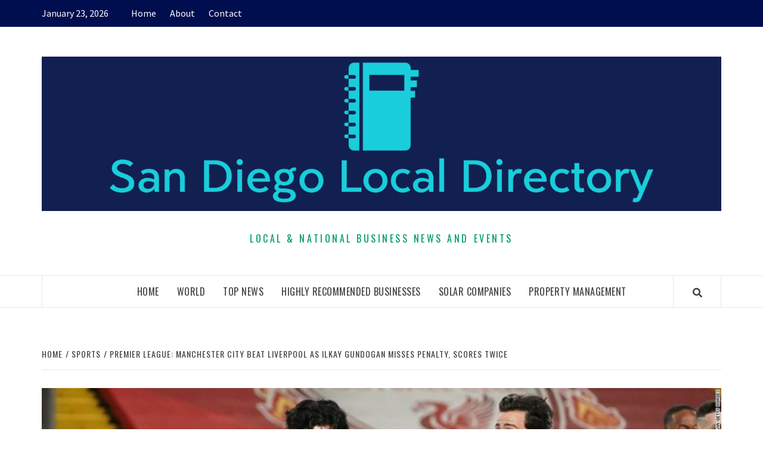

--- FILE ---
content_type: text/html; charset=UTF-8
request_url: https://sandiegolocaldirectory.org/sports/premier-league-manchester-city-beat-liverpool-as-ilkay-gundogan-misses-penalty-scores-twice/
body_size: 14269
content:
<!doctype html>
<html lang="en-US">
<head>
    <meta charset="UTF-8">
    <meta name="viewport" content="width=device-width, initial-scale=1">
    <link rel="profile" href="https://gmpg.org/xfn/11">

    <title>Premier League: Manchester City beat Liverpool as Ilkay Gundogan misses penalty, scores twice</title>
<meta name='robots' content='max-image-preview:large' />
	<style>img:is([sizes="auto" i], [sizes^="auto," i]) { contain-intrinsic-size: 3000px 1500px }</style>
	<link rel='dns-prefetch' href='//fonts.googleapis.com' />
<link rel="alternate" type="application/rss+xml" title=" &raquo; Feed" href="https://sandiegolocaldirectory.org/feed/" />
<link rel="alternate" type="application/rss+xml" title=" &raquo; Comments Feed" href="https://sandiegolocaldirectory.org/comments/feed/" />
<script type="text/javascript">
/* <![CDATA[ */
window._wpemojiSettings = {"baseUrl":"https:\/\/s.w.org\/images\/core\/emoji\/16.0.1\/72x72\/","ext":".png","svgUrl":"https:\/\/s.w.org\/images\/core\/emoji\/16.0.1\/svg\/","svgExt":".svg","source":{"concatemoji":"https:\/\/sandiegolocaldirectory.org\/wp-includes\/js\/wp-emoji-release.min.js?ver=6.8.3"}};
/*! This file is auto-generated */
!function(s,n){var o,i,e;function c(e){try{var t={supportTests:e,timestamp:(new Date).valueOf()};sessionStorage.setItem(o,JSON.stringify(t))}catch(e){}}function p(e,t,n){e.clearRect(0,0,e.canvas.width,e.canvas.height),e.fillText(t,0,0);var t=new Uint32Array(e.getImageData(0,0,e.canvas.width,e.canvas.height).data),a=(e.clearRect(0,0,e.canvas.width,e.canvas.height),e.fillText(n,0,0),new Uint32Array(e.getImageData(0,0,e.canvas.width,e.canvas.height).data));return t.every(function(e,t){return e===a[t]})}function u(e,t){e.clearRect(0,0,e.canvas.width,e.canvas.height),e.fillText(t,0,0);for(var n=e.getImageData(16,16,1,1),a=0;a<n.data.length;a++)if(0!==n.data[a])return!1;return!0}function f(e,t,n,a){switch(t){case"flag":return n(e,"\ud83c\udff3\ufe0f\u200d\u26a7\ufe0f","\ud83c\udff3\ufe0f\u200b\u26a7\ufe0f")?!1:!n(e,"\ud83c\udde8\ud83c\uddf6","\ud83c\udde8\u200b\ud83c\uddf6")&&!n(e,"\ud83c\udff4\udb40\udc67\udb40\udc62\udb40\udc65\udb40\udc6e\udb40\udc67\udb40\udc7f","\ud83c\udff4\u200b\udb40\udc67\u200b\udb40\udc62\u200b\udb40\udc65\u200b\udb40\udc6e\u200b\udb40\udc67\u200b\udb40\udc7f");case"emoji":return!a(e,"\ud83e\udedf")}return!1}function g(e,t,n,a){var r="undefined"!=typeof WorkerGlobalScope&&self instanceof WorkerGlobalScope?new OffscreenCanvas(300,150):s.createElement("canvas"),o=r.getContext("2d",{willReadFrequently:!0}),i=(o.textBaseline="top",o.font="600 32px Arial",{});return e.forEach(function(e){i[e]=t(o,e,n,a)}),i}function t(e){var t=s.createElement("script");t.src=e,t.defer=!0,s.head.appendChild(t)}"undefined"!=typeof Promise&&(o="wpEmojiSettingsSupports",i=["flag","emoji"],n.supports={everything:!0,everythingExceptFlag:!0},e=new Promise(function(e){s.addEventListener("DOMContentLoaded",e,{once:!0})}),new Promise(function(t){var n=function(){try{var e=JSON.parse(sessionStorage.getItem(o));if("object"==typeof e&&"number"==typeof e.timestamp&&(new Date).valueOf()<e.timestamp+604800&&"object"==typeof e.supportTests)return e.supportTests}catch(e){}return null}();if(!n){if("undefined"!=typeof Worker&&"undefined"!=typeof OffscreenCanvas&&"undefined"!=typeof URL&&URL.createObjectURL&&"undefined"!=typeof Blob)try{var e="postMessage("+g.toString()+"("+[JSON.stringify(i),f.toString(),p.toString(),u.toString()].join(",")+"));",a=new Blob([e],{type:"text/javascript"}),r=new Worker(URL.createObjectURL(a),{name:"wpTestEmojiSupports"});return void(r.onmessage=function(e){c(n=e.data),r.terminate(),t(n)})}catch(e){}c(n=g(i,f,p,u))}t(n)}).then(function(e){for(var t in e)n.supports[t]=e[t],n.supports.everything=n.supports.everything&&n.supports[t],"flag"!==t&&(n.supports.everythingExceptFlag=n.supports.everythingExceptFlag&&n.supports[t]);n.supports.everythingExceptFlag=n.supports.everythingExceptFlag&&!n.supports.flag,n.DOMReady=!1,n.readyCallback=function(){n.DOMReady=!0}}).then(function(){return e}).then(function(){var e;n.supports.everything||(n.readyCallback(),(e=n.source||{}).concatemoji?t(e.concatemoji):e.wpemoji&&e.twemoji&&(t(e.twemoji),t(e.wpemoji)))}))}((window,document),window._wpemojiSettings);
/* ]]> */
</script>
<style id='wp-emoji-styles-inline-css' type='text/css'>

	img.wp-smiley, img.emoji {
		display: inline !important;
		border: none !important;
		box-shadow: none !important;
		height: 1em !important;
		width: 1em !important;
		margin: 0 0.07em !important;
		vertical-align: -0.1em !important;
		background: none !important;
		padding: 0 !important;
	}
</style>
<link rel='stylesheet' id='wp-block-library-css' href='https://sandiegolocaldirectory.org/wp-includes/css/dist/block-library/style.min.css?ver=6.8.3' type='text/css' media='all' />
<style id='classic-theme-styles-inline-css' type='text/css'>
/*! This file is auto-generated */
.wp-block-button__link{color:#fff;background-color:#32373c;border-radius:9999px;box-shadow:none;text-decoration:none;padding:calc(.667em + 2px) calc(1.333em + 2px);font-size:1.125em}.wp-block-file__button{background:#32373c;color:#fff;text-decoration:none}
</style>
<style id='global-styles-inline-css' type='text/css'>
:root{--wp--preset--aspect-ratio--square: 1;--wp--preset--aspect-ratio--4-3: 4/3;--wp--preset--aspect-ratio--3-4: 3/4;--wp--preset--aspect-ratio--3-2: 3/2;--wp--preset--aspect-ratio--2-3: 2/3;--wp--preset--aspect-ratio--16-9: 16/9;--wp--preset--aspect-ratio--9-16: 9/16;--wp--preset--color--black: #000000;--wp--preset--color--cyan-bluish-gray: #abb8c3;--wp--preset--color--white: #ffffff;--wp--preset--color--pale-pink: #f78da7;--wp--preset--color--vivid-red: #cf2e2e;--wp--preset--color--luminous-vivid-orange: #ff6900;--wp--preset--color--luminous-vivid-amber: #fcb900;--wp--preset--color--light-green-cyan: #7bdcb5;--wp--preset--color--vivid-green-cyan: #00d084;--wp--preset--color--pale-cyan-blue: #8ed1fc;--wp--preset--color--vivid-cyan-blue: #0693e3;--wp--preset--color--vivid-purple: #9b51e0;--wp--preset--gradient--vivid-cyan-blue-to-vivid-purple: linear-gradient(135deg,rgba(6,147,227,1) 0%,rgb(155,81,224) 100%);--wp--preset--gradient--light-green-cyan-to-vivid-green-cyan: linear-gradient(135deg,rgb(122,220,180) 0%,rgb(0,208,130) 100%);--wp--preset--gradient--luminous-vivid-amber-to-luminous-vivid-orange: linear-gradient(135deg,rgba(252,185,0,1) 0%,rgba(255,105,0,1) 100%);--wp--preset--gradient--luminous-vivid-orange-to-vivid-red: linear-gradient(135deg,rgba(255,105,0,1) 0%,rgb(207,46,46) 100%);--wp--preset--gradient--very-light-gray-to-cyan-bluish-gray: linear-gradient(135deg,rgb(238,238,238) 0%,rgb(169,184,195) 100%);--wp--preset--gradient--cool-to-warm-spectrum: linear-gradient(135deg,rgb(74,234,220) 0%,rgb(151,120,209) 20%,rgb(207,42,186) 40%,rgb(238,44,130) 60%,rgb(251,105,98) 80%,rgb(254,248,76) 100%);--wp--preset--gradient--blush-light-purple: linear-gradient(135deg,rgb(255,206,236) 0%,rgb(152,150,240) 100%);--wp--preset--gradient--blush-bordeaux: linear-gradient(135deg,rgb(254,205,165) 0%,rgb(254,45,45) 50%,rgb(107,0,62) 100%);--wp--preset--gradient--luminous-dusk: linear-gradient(135deg,rgb(255,203,112) 0%,rgb(199,81,192) 50%,rgb(65,88,208) 100%);--wp--preset--gradient--pale-ocean: linear-gradient(135deg,rgb(255,245,203) 0%,rgb(182,227,212) 50%,rgb(51,167,181) 100%);--wp--preset--gradient--electric-grass: linear-gradient(135deg,rgb(202,248,128) 0%,rgb(113,206,126) 100%);--wp--preset--gradient--midnight: linear-gradient(135deg,rgb(2,3,129) 0%,rgb(40,116,252) 100%);--wp--preset--font-size--small: 13px;--wp--preset--font-size--medium: 20px;--wp--preset--font-size--large: 36px;--wp--preset--font-size--x-large: 42px;--wp--preset--spacing--20: 0.44rem;--wp--preset--spacing--30: 0.67rem;--wp--preset--spacing--40: 1rem;--wp--preset--spacing--50: 1.5rem;--wp--preset--spacing--60: 2.25rem;--wp--preset--spacing--70: 3.38rem;--wp--preset--spacing--80: 5.06rem;--wp--preset--shadow--natural: 6px 6px 9px rgba(0, 0, 0, 0.2);--wp--preset--shadow--deep: 12px 12px 50px rgba(0, 0, 0, 0.4);--wp--preset--shadow--sharp: 6px 6px 0px rgba(0, 0, 0, 0.2);--wp--preset--shadow--outlined: 6px 6px 0px -3px rgba(255, 255, 255, 1), 6px 6px rgba(0, 0, 0, 1);--wp--preset--shadow--crisp: 6px 6px 0px rgba(0, 0, 0, 1);}:where(.is-layout-flex){gap: 0.5em;}:where(.is-layout-grid){gap: 0.5em;}body .is-layout-flex{display: flex;}.is-layout-flex{flex-wrap: wrap;align-items: center;}.is-layout-flex > :is(*, div){margin: 0;}body .is-layout-grid{display: grid;}.is-layout-grid > :is(*, div){margin: 0;}:where(.wp-block-columns.is-layout-flex){gap: 2em;}:where(.wp-block-columns.is-layout-grid){gap: 2em;}:where(.wp-block-post-template.is-layout-flex){gap: 1.25em;}:where(.wp-block-post-template.is-layout-grid){gap: 1.25em;}.has-black-color{color: var(--wp--preset--color--black) !important;}.has-cyan-bluish-gray-color{color: var(--wp--preset--color--cyan-bluish-gray) !important;}.has-white-color{color: var(--wp--preset--color--white) !important;}.has-pale-pink-color{color: var(--wp--preset--color--pale-pink) !important;}.has-vivid-red-color{color: var(--wp--preset--color--vivid-red) !important;}.has-luminous-vivid-orange-color{color: var(--wp--preset--color--luminous-vivid-orange) !important;}.has-luminous-vivid-amber-color{color: var(--wp--preset--color--luminous-vivid-amber) !important;}.has-light-green-cyan-color{color: var(--wp--preset--color--light-green-cyan) !important;}.has-vivid-green-cyan-color{color: var(--wp--preset--color--vivid-green-cyan) !important;}.has-pale-cyan-blue-color{color: var(--wp--preset--color--pale-cyan-blue) !important;}.has-vivid-cyan-blue-color{color: var(--wp--preset--color--vivid-cyan-blue) !important;}.has-vivid-purple-color{color: var(--wp--preset--color--vivid-purple) !important;}.has-black-background-color{background-color: var(--wp--preset--color--black) !important;}.has-cyan-bluish-gray-background-color{background-color: var(--wp--preset--color--cyan-bluish-gray) !important;}.has-white-background-color{background-color: var(--wp--preset--color--white) !important;}.has-pale-pink-background-color{background-color: var(--wp--preset--color--pale-pink) !important;}.has-vivid-red-background-color{background-color: var(--wp--preset--color--vivid-red) !important;}.has-luminous-vivid-orange-background-color{background-color: var(--wp--preset--color--luminous-vivid-orange) !important;}.has-luminous-vivid-amber-background-color{background-color: var(--wp--preset--color--luminous-vivid-amber) !important;}.has-light-green-cyan-background-color{background-color: var(--wp--preset--color--light-green-cyan) !important;}.has-vivid-green-cyan-background-color{background-color: var(--wp--preset--color--vivid-green-cyan) !important;}.has-pale-cyan-blue-background-color{background-color: var(--wp--preset--color--pale-cyan-blue) !important;}.has-vivid-cyan-blue-background-color{background-color: var(--wp--preset--color--vivid-cyan-blue) !important;}.has-vivid-purple-background-color{background-color: var(--wp--preset--color--vivid-purple) !important;}.has-black-border-color{border-color: var(--wp--preset--color--black) !important;}.has-cyan-bluish-gray-border-color{border-color: var(--wp--preset--color--cyan-bluish-gray) !important;}.has-white-border-color{border-color: var(--wp--preset--color--white) !important;}.has-pale-pink-border-color{border-color: var(--wp--preset--color--pale-pink) !important;}.has-vivid-red-border-color{border-color: var(--wp--preset--color--vivid-red) !important;}.has-luminous-vivid-orange-border-color{border-color: var(--wp--preset--color--luminous-vivid-orange) !important;}.has-luminous-vivid-amber-border-color{border-color: var(--wp--preset--color--luminous-vivid-amber) !important;}.has-light-green-cyan-border-color{border-color: var(--wp--preset--color--light-green-cyan) !important;}.has-vivid-green-cyan-border-color{border-color: var(--wp--preset--color--vivid-green-cyan) !important;}.has-pale-cyan-blue-border-color{border-color: var(--wp--preset--color--pale-cyan-blue) !important;}.has-vivid-cyan-blue-border-color{border-color: var(--wp--preset--color--vivid-cyan-blue) !important;}.has-vivid-purple-border-color{border-color: var(--wp--preset--color--vivid-purple) !important;}.has-vivid-cyan-blue-to-vivid-purple-gradient-background{background: var(--wp--preset--gradient--vivid-cyan-blue-to-vivid-purple) !important;}.has-light-green-cyan-to-vivid-green-cyan-gradient-background{background: var(--wp--preset--gradient--light-green-cyan-to-vivid-green-cyan) !important;}.has-luminous-vivid-amber-to-luminous-vivid-orange-gradient-background{background: var(--wp--preset--gradient--luminous-vivid-amber-to-luminous-vivid-orange) !important;}.has-luminous-vivid-orange-to-vivid-red-gradient-background{background: var(--wp--preset--gradient--luminous-vivid-orange-to-vivid-red) !important;}.has-very-light-gray-to-cyan-bluish-gray-gradient-background{background: var(--wp--preset--gradient--very-light-gray-to-cyan-bluish-gray) !important;}.has-cool-to-warm-spectrum-gradient-background{background: var(--wp--preset--gradient--cool-to-warm-spectrum) !important;}.has-blush-light-purple-gradient-background{background: var(--wp--preset--gradient--blush-light-purple) !important;}.has-blush-bordeaux-gradient-background{background: var(--wp--preset--gradient--blush-bordeaux) !important;}.has-luminous-dusk-gradient-background{background: var(--wp--preset--gradient--luminous-dusk) !important;}.has-pale-ocean-gradient-background{background: var(--wp--preset--gradient--pale-ocean) !important;}.has-electric-grass-gradient-background{background: var(--wp--preset--gradient--electric-grass) !important;}.has-midnight-gradient-background{background: var(--wp--preset--gradient--midnight) !important;}.has-small-font-size{font-size: var(--wp--preset--font-size--small) !important;}.has-medium-font-size{font-size: var(--wp--preset--font-size--medium) !important;}.has-large-font-size{font-size: var(--wp--preset--font-size--large) !important;}.has-x-large-font-size{font-size: var(--wp--preset--font-size--x-large) !important;}
:where(.wp-block-post-template.is-layout-flex){gap: 1.25em;}:where(.wp-block-post-template.is-layout-grid){gap: 1.25em;}
:where(.wp-block-columns.is-layout-flex){gap: 2em;}:where(.wp-block-columns.is-layout-grid){gap: 2em;}
:root :where(.wp-block-pullquote){font-size: 1.5em;line-height: 1.6;}
</style>
<link rel='stylesheet' id='font-awesome-v5-css' href='https://sandiegolocaldirectory.org/wp-content/themes/elegant-magazine-pro/assets/font-awesome-v5/css/fontawesome-all.min.css?ver=6.8.3' type='text/css' media='all' />
<link rel='stylesheet' id='bootstrap-css' href='https://sandiegolocaldirectory.org/wp-content/themes/elegant-magazine-pro/assets/bootstrap/css/bootstrap.min.css?ver=6.8.3' type='text/css' media='all' />
<link rel='stylesheet' id='slick-css' href='https://sandiegolocaldirectory.org/wp-content/themes/elegant-magazine-pro/assets/slick/css/slick.min.css?ver=6.8.3' type='text/css' media='all' />
<link rel='stylesheet' id='sidr-css' href='https://sandiegolocaldirectory.org/wp-content/themes/elegant-magazine-pro/assets/sidr/css/jquery.sidr.dark.css?ver=6.8.3' type='text/css' media='all' />
<link rel='stylesheet' id='magnific-popup-css' href='https://sandiegolocaldirectory.org/wp-content/themes/elegant-magazine-pro/assets/magnific-popup/magnific-popup.css?ver=6.8.3' type='text/css' media='all' />
<link rel='stylesheet' id='sliderpro-css' href='https://sandiegolocaldirectory.org/wp-content/themes/elegant-magazine-pro/assets/slider-pro/css/slider-pro.min.css?ver=6.8.3' type='text/css' media='all' />
<link rel='stylesheet' id='elegant-magazine-google-fonts-css' href='https://fonts.googleapis.com/css?family=Source%20Sans%20Pro:400,400i,700,700i|Oswald:300,400,700&#038;subset=latin,latin-ext' type='text/css' media='all' />
<link rel='stylesheet' id='elegant-magazine-style-css' href='https://sandiegolocaldirectory.org/wp-content/themes/elegant-magazine-pro/style.css?ver=6.8.3' type='text/css' media='all' />
<style id='elegant-magazine-style-inline-css' type='text/css'>


                body .top-masthead {
        background: #000d4f;
        }

        body .top-masthead-overlay {
        background: rgba(0,13,79,0.75);
        }

    
                body .top-masthead,
        body .top-masthead a {
        color: #ffffff;

        }

    
                body .offcanvas-menu span,
        body .data-bg,
        body .primary-color {
        background-color: #959595;
        }

        body{
        color: #959595;
        }
    
                body .secondary-color,
        body button,
        body input[type="button"],
        body input[type="reset"],
        body input[type="submit"],
        body .site-content .search-form .search-submit,
        body .site-footer .search-form .search-submit,
        body .figure-categories-bg .cat-links a,
        body .tagcloud a:hover{
        background: #ff3c36;
        }

        body a:hover,
        body a:focus,
        body a:active,
        body .figure-categories-2 .cat-links a,
        body .elegant_magazine_single_col_categorised_posts .figure-categories .cat-links a,
        body .elegant_magazine_express_col_categorised_posts .em-express-article-lists .figure-categories .cat-links a{
        color: #ff3c36;
        }


    
        
        a{
        color: #404040;

        }

        .af-tabs.nav-tabs > li.active > a,
        .af-tabs.nav-tabs > li:hover > a,
        .af-tabs.nav-tabs > li:focus > a{
        color: #404040;
        }

        .social-widget-menu ul li a,
        .em-author-details ul li a,
        .tagcloud a {
        border-color: #404040;
        }

        a:visited{
        color: #404040;
        }
    
                body h1,
        body h2,
        body h2 span,
        body h3,
        body h4,
        body h5,
        body h6 {
        color: #000000;
        }
    

                .figure-categories-bg .em-post-format{
        background: #00BCD4;
        }
        .em-post-format{
        color: #00BCD4;
        }

    

                .slider-figcaption-1 .slide-title a, .grid-item-metadata-1, .slider-figcaption a{
        color: #ffffff;
        }

    
                body .slider-figcaption-1 .slide-title a {
        background: rgba(0,0,0,0.75);
        }

        body .slider-figcaption-1 .slide-title a,
        body .slider-figcaption-1 .slide-title a,
        body .grid-item-metadata-1 {
        background: rgba(0,0,0,0.75);
        }

        body .slider-figcaption-1 .slide-title a {
        box-decoration-break: clone;
        -webkit-box-shadow: 10px 0 0 rgba(0,0,0,0.75), -10px 0 0 rgba(0,0,0,0.75);
        -moz-box-shadow: 10px 0 0 rgba(0,0,0,0.75), -10px 0 0 rgba(0,0,0,0.75);
        -ms-box-shadow: 10px 0 0 rgba(0,0,0,0.75), -10px 0 0 rgba(0,0,0,0.75);
        -o-box-shadow: 10px 0 0 rgba(0,0,0,0.75), -10px 0 0 rgba(0,0,0,0.75);
        box-shadow: 10px 0 0 rgba(0,0,0,0.75), -10px 0 0 rgba(0,0,0,0.75);
        }

    
                body,
        body button,
        body input,
        body select,
        body optgroup,
        body textarea {
        font-family: Source Sans Pro;
        }

    
                body h1,
        body h2,
        body h3,
        body h4,
        body h5,
        body h6,
        body .main-navigation a,
        body .font-family-1,
        body .site-description,
        body .trending-posts-line,
        body .widget-title,
        body .em-widget-subtitle,
        body .grid-item-metadata .item-metadata,
        body .af-navcontrols .slide-count,
        body .figure-categories .cat-links,
        body .nav-links a {
        font-family: Oswald;
        }

    
            .article-title, .site-branding .site-title, .main-navigation .menu ul li a, .slider-figcaption .slide-title {
        letter-spacing: 0.5px;
        line-height: 1.4;
        }

    

            body .site-footer {
        background: #012a72;

        }

    
                body .site-footer,
        body .site-footer .widget-title,
        body .site-footer .site-title a,
        body .site-footer .site-description,
        body .site-footer a {
        color: #ffffff;

        }

        .site-footer .social-widget-menu ul li a,
        .site-footer .em-author-details ul li a,
        .site-footer .tagcloud a
        {
            border-color: #ffffff;
        }

        .site-footer a:visited {
        color: #ffffff;
        }


    
                body .site-info {
        background: #000000;

        }

    
                body .site-info,
        body .site-info a {
        color: #ffffff;

        }

    
                body .mailchimp-block {
        background: #1f2125;

        }

    
        @media only screen and (min-width: 1025px) and (max-width: 1599px) {

                body .af-main-banner .slider-figcaption .slide-title {
        font-size: 32px;
        }

        body .widget .slider-figcaption-1 .slide-title {
        font-size: calc(32px - 4px);
        }

    

           body .af-main-banner .article-title-1 {
        font-size: 20px;
        }

    

        
        body #primary .af-tabs.nav-tabs > li > a,
        body.archive .site-content .header-title-wrapper .page-title,
        body.search-results .site-content .header-title-wrapper .page-title,
        body #primary .widget-title span,
        body header.entry-header h1.entry-title{
        font-size: 36px;
        }

    
                body #primary .em-widget-subtitle {
        font-size: 14px;
        }

    
                body #primary .widget .article-title{
        font-size: calc(18px - 2px);
        }

        body #primary .widget .article-title.article-title-2,
        .em-latest-post-carousel .slider-figcaption .slide-title-1{
        font-size: 18px;
        }
            }


        
</style>
<script type="text/javascript" src="https://sandiegolocaldirectory.org/wp-includes/js/jquery/jquery.min.js?ver=3.7.1" id="jquery-core-js"></script>
<script type="text/javascript" src="https://sandiegolocaldirectory.org/wp-includes/js/jquery/jquery-migrate.min.js?ver=3.4.1" id="jquery-migrate-js"></script>
<link rel="https://api.w.org/" href="https://sandiegolocaldirectory.org/wp-json/" /><link rel="alternate" title="JSON" type="application/json" href="https://sandiegolocaldirectory.org/wp-json/wp/v2/posts/10516" /><link rel="EditURI" type="application/rsd+xml" title="RSD" href="https://sandiegolocaldirectory.org/xmlrpc.php?rsd" />
<meta name="generator" content="WordPress 6.8.3" />
<link rel="canonical" href="https://sandiegolocaldirectory.org/sports/premier-league-manchester-city-beat-liverpool-as-ilkay-gundogan-misses-penalty-scores-twice/" />
<link rel='shortlink' href='https://sandiegolocaldirectory.org/?p=10516' />
<link rel="alternate" title="oEmbed (JSON)" type="application/json+oembed" href="https://sandiegolocaldirectory.org/wp-json/oembed/1.0/embed?url=https%3A%2F%2Fsandiegolocaldirectory.org%2Fsports%2Fpremier-league-manchester-city-beat-liverpool-as-ilkay-gundogan-misses-penalty-scores-twice%2F" />
<link rel="alternate" title="oEmbed (XML)" type="text/xml+oembed" href="https://sandiegolocaldirectory.org/wp-json/oembed/1.0/embed?url=https%3A%2F%2Fsandiegolocaldirectory.org%2Fsports%2Fpremier-league-manchester-city-beat-liverpool-as-ilkay-gundogan-misses-penalty-scores-twice%2F&#038;format=xml" />
		<style type="text/css">
            			.site-title a,
			.site-description {
				color: #00996b;
			}

            .site-title a{
                font-size: 80px;
            }

		

		</style>
		<link rel="icon" href="https://sandiegolocaldirectory.org/wp-content/uploads/2020/12/cropped-san-diego-local-directory-news-logo-1-32x32.png" sizes="32x32" />
<link rel="icon" href="https://sandiegolocaldirectory.org/wp-content/uploads/2020/12/cropped-san-diego-local-directory-news-logo-1-192x192.png" sizes="192x192" />
<link rel="apple-touch-icon" href="https://sandiegolocaldirectory.org/wp-content/uploads/2020/12/cropped-san-diego-local-directory-news-logo-1-180x180.png" />
<meta name="msapplication-TileImage" content="https://sandiegolocaldirectory.org/wp-content/uploads/2020/12/cropped-san-diego-local-directory-news-logo-1-270x270.png" />
</head>

<body class="wp-singular post-template-default single single-post postid-10516 single-format-standard wp-custom-logo wp-theme-elegant-magazine-pro default-content-layout full-width-content disable-default-home-content">


    <div id="af-preloader">
        <div class="af-loader">
            <div class="loader-circle"></div>
        </div>
    </div>

<div id="page" class="site">
    <a class="skip-link screen-reader-text" href="#content">Skip to content</a>

    <div class="top-masthead ">
        <div class="container">
            <div class="row">
                                    <div class="col-xs-12 col-sm-12 col-md-8 device-center">
                                                    <span class="topbar-date">
                                        January 23, 2026                                    </span>

                        
                        <div class="top-navigation"><ul id="top-menu" class="menu"><li id="menu-item-60" class="menu-item menu-item-type-custom menu-item-object-custom menu-item-home menu-item-60"><a href="https://sandiegolocaldirectory.org/">Home</a></li>
<li id="menu-item-82" class="menu-item menu-item-type-post_type menu-item-object-page menu-item-82"><a href="https://sandiegolocaldirectory.org/about/">About</a></li>
<li id="menu-item-81" class="menu-item menu-item-type-post_type menu-item-object-page menu-item-81"><a href="https://sandiegolocaldirectory.org/contact/">Contact</a></li>
</ul></div>                    </div>
                                            </div>
        </div>
    </div> <!--    Topbar Ends-->
<header id="masthead" class="site-header">
        <div class="masthead-banner " data-background="">
        <div class="container">
            <div class="row">
                <div class="col-md-12">
                    <div class="site-branding">
                        <a href="https://sandiegolocaldirectory.org/" class="custom-logo-link" rel="home"><img width="3500" height="796" src="https://sandiegolocaldirectory.org/wp-content/uploads/2022/12/cropped-cropped-cover.png" class="custom-logo" alt="" decoding="async" fetchpriority="high" srcset="https://sandiegolocaldirectory.org/wp-content/uploads/2022/12/cropped-cropped-cover.png 3500w, https://sandiegolocaldirectory.org/wp-content/uploads/2022/12/cropped-cropped-cover-300x68.png 300w, https://sandiegolocaldirectory.org/wp-content/uploads/2022/12/cropped-cropped-cover-1024x233.png 1024w, https://sandiegolocaldirectory.org/wp-content/uploads/2022/12/cropped-cropped-cover-768x175.png 768w, https://sandiegolocaldirectory.org/wp-content/uploads/2022/12/cropped-cropped-cover-1536x349.png 1536w, https://sandiegolocaldirectory.org/wp-content/uploads/2022/12/cropped-cropped-cover-2048x466.png 2048w" sizes="(max-width: 3500px) 100vw, 3500px" /></a>                            <p class="site-title font-family-1">
                                <a href="https://sandiegolocaldirectory.org/"
                                   rel="home"></a>
                            </p>
                        
                                                    <p class="site-description">Local &amp; National Business News and Events</p>
                                            </div>
                </div>
            </div>
        </div>
    </div>
    <nav id="site-navigation" class="main-navigation">
        <div class="container">
            <div class="row">
                <div class="col-md-12">
                    <div class="navigation-container">
                                                <span class="af-search-click icon-search">
                                <a href="#"><i class="fa fa-search"></i></a>
                            </span>
                        <button class="toggle-menu" aria-controls="primary-menu" >

                            <span class="screen-reader-text">Primary Menu</span>
                                 <i class="ham"></i>


                            </button>

                        <div class="menu main-menu"><ul id="primary-menu" class="menu"><li id="menu-item-35" class="menu-item menu-item-type-custom menu-item-object-custom menu-item-home menu-item-35"><a href="https://sandiegolocaldirectory.org/">Home</a></li>
<li id="menu-item-34" class="menu-item menu-item-type-taxonomy menu-item-object-category menu-item-has-children menu-item-34"><a href="https://sandiegolocaldirectory.org/category/world/">World</a>
<ul class="sub-menu">
	<li id="menu-item-112" class="menu-item menu-item-type-taxonomy menu-item-object-category menu-item-112"><a href="https://sandiegolocaldirectory.org/category/space/">Space</a></li>
	<li id="menu-item-44" class="menu-item menu-item-type-taxonomy menu-item-object-category menu-item-44"><a href="https://sandiegolocaldirectory.org/category/tech/">Tech</a></li>
	<li id="menu-item-111" class="menu-item menu-item-type-taxonomy menu-item-object-category current-post-ancestor current-menu-parent current-post-parent menu-item-111"><a href="https://sandiegolocaldirectory.org/category/sports/">Sports</a></li>
</ul>
</li>
<li id="menu-item-59" class="menu-item menu-item-type-taxonomy menu-item-object-category menu-item-59"><a href="https://sandiegolocaldirectory.org/category/top-news/">Top News</a></li>
<li id="menu-item-2462" class="menu-item menu-item-type-post_type menu-item-object-page menu-item-has-children menu-item-2462"><a href="https://sandiegolocaldirectory.org/highly-recommended-businesses/">Highly Recommended Businesses</a>
<ul class="sub-menu">
	<li id="menu-item-2446" class="menu-item menu-item-type-post_type menu-item-object-page menu-item-2446"><a href="https://sandiegolocaldirectory.org/beaches-area/">Beaches Area</a></li>
	<li id="menu-item-2450" class="menu-item menu-item-type-post_type menu-item-object-page menu-item-2450"><a href="https://sandiegolocaldirectory.org/central-san-diego/">Central San Diego</a></li>
	<li id="menu-item-2453" class="menu-item menu-item-type-post_type menu-item-object-page menu-item-2453"><a href="https://sandiegolocaldirectory.org/east-county/">East County</a></li>
	<li id="menu-item-2465" class="menu-item menu-item-type-post_type menu-item-object-page menu-item-2465"><a href="https://sandiegolocaldirectory.org/south-bay/">South Bay</a></li>
	<li id="menu-item-2468" class="menu-item menu-item-type-post_type menu-item-object-page menu-item-2468"><a href="https://sandiegolocaldirectory.org/north-county-inland/">North County Inland</a></li>
	<li id="menu-item-2480" class="menu-item menu-item-type-post_type menu-item-object-page menu-item-2480"><a href="https://sandiegolocaldirectory.org/north-county-coastal/">North County Coastal</a></li>
</ul>
</li>
<li id="menu-item-20390" class="menu-item menu-item-type-post_type menu-item-object-page menu-item-20390"><a href="https://sandiegolocaldirectory.org/solar-companies/">Solar Companies</a></li>
<li id="menu-item-20762" class="menu-item menu-item-type-post_type menu-item-object-page menu-item-20762"><a href="https://sandiegolocaldirectory.org/property-management/">Property Management</a></li>
</ul></div>                    </div>
                </div>
            </div>
        </div>
    </nav>
</header>
<div id="af-search-wrap">
    <div class="af-search-box table-block">
        <div class="table-block-child v-center text-center">
            <form role="search" method="get" class="search-form" action="https://sandiegolocaldirectory.org/">
				<label>
					<span class="screen-reader-text">Search for:</span>
					<input type="search" class="search-field" placeholder="Search &hellip;" value="" name="s" />
				</label>
				<input type="submit" class="search-submit" value="Search" />
			</form>        </div>
    </div>
    <div class="af-search-close af-search-click">
        <span></span>
        <span></span>
    </div>
</div>








    <div id="content" class="site-content">


        <div class="em-breadcrumbs font-family-1">
            <div class="container">
                <div class="row">
                    <div class="col-sm-12">
                        <div role="navigation" aria-label="Breadcrumbs" class="breadcrumb-trail breadcrumbs" itemprop="breadcrumb"><ul class="trail-items" itemscope itemtype="http://schema.org/BreadcrumbList"><meta name="numberOfItems" content="3" /><meta name="itemListOrder" content="Ascending" /><li itemprop="itemListElement" itemscope itemtype="http://schema.org/ListItem" class="trail-item trail-begin"><a href="https://sandiegolocaldirectory.org/" rel="home" itemprop="item"><span itemprop="name">Home</span></a><meta itemprop="position" content="1" /></li><li itemprop="itemListElement" itemscope itemtype="http://schema.org/ListItem" class="trail-item"><a href="https://sandiegolocaldirectory.org/category/sports/" itemprop="item"><span itemprop="name">Sports</span></a><meta itemprop="position" content="2" /></li><li itemprop="itemListElement" itemscope itemtype="http://schema.org/ListItem" class="trail-item trail-end"><a href="https://sandiegolocaldirectory.org/sports/premier-league-manchester-city-beat-liverpool-as-ilkay-gundogan-misses-penalty-scores-twice/" itemprop="item"><span itemprop="name">Premier League: Manchester City beat Liverpool as Ilkay Gundogan misses penalty, scores twice</span></a><meta itemprop="position" content="3" /></li></ul></div>                    </div>
                </div>
            </div>
        </div>


    
    <div id="primary" class="content-area">
        <main id="main" class="site-main">

                            <article id="post-10516" class="post-10516 post type-post status-publish format-standard has-post-thumbnail hentry category-sports">
                    <header class="entry-header">
                    <div class="post-thumbnail full-width-image">
                    <img width="1024" height="576" src="https://sandiegolocaldirectory.org/wp-content/uploads/2021/02/1612725757_Premier-League-Manchester-City-beat-Liverpool-as-Ilkay-Gundogan-misses-1024x576.jpg" class="attachment-elegant-magazine-featured size-elegant-magazine-featured wp-post-image" alt="Premier League: Manchester City beat Liverpool as Ilkay Gundogan misses penalty, scores twice" decoding="async" srcset="https://sandiegolocaldirectory.org/wp-content/uploads/2021/02/1612725757_Premier-League-Manchester-City-beat-Liverpool-as-Ilkay-Gundogan-misses-1024x576.jpg 1024w, https://sandiegolocaldirectory.org/wp-content/uploads/2021/02/1612725757_Premier-League-Manchester-City-beat-Liverpool-as-Ilkay-Gundogan-misses-300x169.jpg 300w, https://sandiegolocaldirectory.org/wp-content/uploads/2021/02/1612725757_Premier-League-Manchester-City-beat-Liverpool-as-Ilkay-Gundogan-misses-768x432.jpg 768w, https://sandiegolocaldirectory.org/wp-content/uploads/2021/02/1612725757_Premier-League-Manchester-City-beat-Liverpool-as-Ilkay-Gundogan-misses.jpg 1100w" sizes="(max-width: 1024px) 100vw, 1024px" />                </div>
            
        
    <div class="header-details-wrapper">
        <div class="entry-header-details">
                                         <div class="figure-categories figure-categories-bg">
                                        <span class="cat-links"> <a href="https://sandiegolocaldirectory.org/category/sports/" rel="category tag">Sports</a></span>                </div>
                        <h1 class="entry-title">Premier League: Manchester City beat Liverpool as Ilkay Gundogan misses penalty, scores twice</h1>                                        <div class="post-item-metadata entry-meta">
                            <span class="item-metadata posts-author">
            <span class="">By</span>
            <a href="https://sandiegolocaldirectory.org/author/systems/">
                Jason Diego            </a>
        </span>
        <span class="">/</span>
        <span class="item-metadata posts-date">
            February 7, 2021        </span>
                        </div>
                    </div>
    </div>
</header><!-- .entry-header -->





                    <div class="entry-content-wrap">
                        

    <div class="entry-content">
        <p>The Germany international was the subject a heavy challenge inside the first two minutes, blazed a penalty way over the bar just before half-time before scoring twice in Manchester City&#8217;s 4-1 victory at Anfield. </p>
<p>After Gundogan scored the opener just after the half-time break, Mohamed Salah briefly had the reigning Premier League champions level, converting from the penalty spot, before Gundogan&#8217;s second of the game once again gave City the lead. </p>
<p>Raheem Sterling and the excellent Phil Foden wrapped up the result, which took Pep Guardiola&#8217;s side four points clear at the top of the table with a game in hand over Manchester United in second. </p>
<div data-paragraph-id="paragraph_B230F0DD-17D6-EB4B-BB32-7DEB0978B962">&#8220;I need to admit that missing a penalty is always a bad thing, especially early in the game,&#8221; Gundogan <a href="https://www.bbc.com/sport/live/football/55858906" target="_blank" rel="noopener">told</a> the BBC afterwards. &#8220;There&#8217;s always a danger of dropping confidence but after I missed, I just tried to do the simple things as well as possible. </div>
<div>
<p>&#8220;Don&#8217;t get distracted by the penalty and try to keep going and help my team to win. It worked out well. Maybe I was lucky to be in the right places but I always try to be there when I smell the danger in front of goal. Happy about the goals, relieved but much happier about the result and the way we played.&#8221;</p>
<p>&#8220;[The title is] not ours yet, we need to stay humble, we know we need to put out performances like that out every single game. Doesn&#8217;t matter whether it&#8217;s Liverpool away or Sheffield United at home, even that game was so tight and close. Every game has its own character and challenges but we need to keep going every game is important, it could be a very good season for us.&#8221;</p>
<div class="zn-body__paragraph" data-paragraph-id="paragraph_BFCED88C-ED41-8EE7-C03F-7DBB07672BF2"><a href="https://edition.cnn.com/2021/02/03/football/pitso-mosimane-al-ahly-club-world-cup-cmd-spt-intl/index.html" target="_blank" rel="noopener">READ: Club World Cup: Al Ahly&#8217;s &#8216;Chosen One&#8217; coach draws strength from Nelson Mandela</a></div>
<div class="el__embedded el__embedded--fullwidth">
<div class="el__image--fullwidth js__image--fullwidth">
<div><img class="media__image media__image--responsive" alt="Gundogan celebrates scoring his team&amp;#39;s second goal against Liverpool. " src-mini="//cdn.cnn.com/cnnnext/dam/assets/210207182521-ilkay-gundogan-second-goal-liverpool-small-169.jpg" src-xsmall="//cdn.cnn.com/cnnnext/dam/assets/210207182521-ilkay-gundogan-second-goal-liverpool-medium-plus-169.jpg" src-small="//cdn.cnn.com/cnnnext/dam/assets/210207182521-ilkay-gundogan-second-goal-liverpool-large-169.jpg" src-medium="//cdn.cnn.com/cnnnext/dam/assets/210207182521-ilkay-gundogan-second-goal-liverpool-exlarge-169.jpg" src-large="//cdn.cnn.com/cnnnext/dam/assets/210207182521-ilkay-gundogan-second-goal-liverpool-super-169.jpg" src-full16x9="//cdn.cnn.com/cnnnext/dam/assets/210207182521-ilkay-gundogan-second-goal-liverpool-full-169.jpg" src-mini1x1="//cdn.cnn.com/cnnnext/dam/assets/210207182521-ilkay-gundogan-second-goal-liverpool-small-11.jpg" data-demand-load="not-loaded" data-eq-pts="mini: 0, xsmall: 221, small: 308, medium: 461, large: 781" bad-src="[data-uri]"/><noscript><img decoding="async" alt="Gundogan celebrates scoring his team&amp;#39;s second goal against Liverpool. " class="media__image" src="https://sandiegolocaldirectory.org/wp-content/uploads/2021/02/Premier-League-Manchester-City-beat-Liverpool-as-Ilkay-Gundogan-misses.jpg"/></noscript></div>
</div>
</div>
<p><h3>Up and down</h3>
</p>
<p>It has become the league&#8217;s most hotly contested clash over the last few seasons, with Manchester City and Liverpool fiercely competing for the past two Premier League titles. </p>
<p>After winning its first title in 30 years last year, the Liverpool&#8217;s title defense has faltered this season, with Manchester City stepping up in its absence, looking ominous in its hunt for its third title in four seasons.  </p>
<p>And it was the visitors who were presented with the best opportunity to open the scoring, as Fabinho&#8217;s trip on Raheem Sterling resulted in a penalty just before the half-time break. However, the in-form Gundogan could not convert, blazing over the bar. </p>
<div class="zn-body__paragraph" data-paragraph-id="paragraph_FA8B97B1-6CEA-DAC1-7FC3-7DBB458F5C2C"><a href="https://twitter.com/OptaJoe/status/1358466101903036418?s=20" target="_blank" rel="noopener">According</a> to statistics from Opta, four of the last six penalties to have missed the target completely in the Premier League have been taken by Manchester City players, with three of those coming against Liverpool. </div>
<div class="el__embedded el__embedded--fullwidth">
<div class="el__image--fullwidth js__image--fullwidth">
<div><img class="media__image media__image--responsive" alt="Gundogan misses a penalty against Liverpool." src-mini="//cdn.cnn.com/cnnnext/dam/assets/210207173535-ilkay-gundogan-penatly-miss-small-169.jpg" src-xsmall="//cdn.cnn.com/cnnnext/dam/assets/210207173535-ilkay-gundogan-penatly-miss-medium-plus-169.jpg" src-small="//cdn.cnn.com/cnnnext/dam/assets/210207173535-ilkay-gundogan-penatly-miss-large-169.jpg" src-medium="//cdn.cnn.com/cnnnext/dam/assets/210207173535-ilkay-gundogan-penatly-miss-exlarge-169.jpg" src-large="//cdn.cnn.com/cnnnext/dam/assets/210207173535-ilkay-gundogan-penatly-miss-super-169.jpg" src-full16x9="//cdn.cnn.com/cnnnext/dam/assets/210207173535-ilkay-gundogan-penatly-miss-full-169.jpg" src-mini1x1="//cdn.cnn.com/cnnnext/dam/assets/210207173535-ilkay-gundogan-penatly-miss-small-11.jpg" data-demand-load="not-loaded" data-eq-pts="mini: 0, xsmall: 221, small: 308, medium: 461, large: 781" bad-src="[data-uri]"/><noscript><img decoding="async" alt="Gundogan misses a penalty against Liverpool." class="media__image" src="https://sandiegolocaldirectory.org/wp-content/uploads/2021/02/1612725757_568_Premier-League-Manchester-City-beat-Liverpool-as-Ilkay-Gundogan-misses.jpg"/></noscript></div>
</div>
</div>
<p>But shortly after the halftime break, Gundogan made up for his first-half mistake. </p>
<p>After some soft defending from Trent Alexander-Arnold let Sterling into the Liverpool box, Liverpool goalkeeper Alisson could only parry Foden&#8217;s shot into the path of the on-rushing Gundogan to give the Premier League leaders the lead. </p>
<p>After 10 minutes of strong City pressure, the reigning champions drew level, taking advantage of an uncharacteristic mistake from the usually excellent Ruben Dias. </p>
<p>A poor clearance from the Portugal international fell into the lap of Salah, and, in an effort to correct his mistake, Dias pulled back the Liverpool attacker, giving away a penalty. </p>
<p>And unlike his Manchester City opponent, the Egypt international made no mistake from the spot, powerfully blasting home. </p>
<p>Having been pegged back, the Manchester side was once again the more threatening, and thought it had reclaimed the lead &#8212; but John Stones&#8217; effort was ruled out for offside. </p>
<p>It did eventually retake the lead, capitalizing on some uncharacteristic errant clearances from Alisson in the Liverpool goal. </p>
<div class="el__embedded el__embedded--fullwidth">
<div class="el__image--fullwidth js__image--fullwidth">
<div><img class="media__image media__image--responsive" alt="Sterling celebrates with Silva after scoring City&amp;#39;s third goal." src-mini="//cdn.cnn.com/cnnnext/dam/assets/210207181257-raheem-sterling-goal-liverpool-small-169.jpg" src-xsmall="//cdn.cnn.com/cnnnext/dam/assets/210207181257-raheem-sterling-goal-liverpool-medium-plus-169.jpg" src-small="//cdn.cnn.com/cnnnext/dam/assets/210207181257-raheem-sterling-goal-liverpool-large-169.jpg" src-medium="//cdn.cnn.com/cnnnext/dam/assets/210207181257-raheem-sterling-goal-liverpool-exlarge-169.jpg" src-large="//cdn.cnn.com/cnnnext/dam/assets/210207181257-raheem-sterling-goal-liverpool-super-169.jpg" src-full16x9="//cdn.cnn.com/cnnnext/dam/assets/210207181257-raheem-sterling-goal-liverpool-full-169.jpg" src-mini1x1="//cdn.cnn.com/cnnnext/dam/assets/210207181257-raheem-sterling-goal-liverpool-small-11.jpg" data-demand-load="not-loaded" data-eq-pts="mini: 0, xsmall: 221, small: 308, medium: 461, large: 781" bad-src="[data-uri]"/><noscript><img decoding="async" alt="Sterling celebrates with Silva after scoring City&amp;#39;s third goal." class="media__image" src="https://sandiegolocaldirectory.org/wp-content/uploads/2021/02/1612725757_952_Premier-League-Manchester-City-beat-Liverpool-as-Ilkay-Gundogan-misses.jpg"/></noscript></div>
</div>
</div>
<p>Two sloppy passes from the Brazil goalkeeper fell to Manchester City players, and some penetrating running from Foden from the second, and an incisive pass, allowed Gundogan to grab his second goal of the game from close range. </p>
<p>And Alisson&#8217;s woes didn&#8217;t end there. His attempted pass out from the back fell right at the feet of Bernardo Silva who chipped over for Sterling to double the lead. </p>
<div class="zn-body__paragraph" data-paragraph-id="paragraph_41C2A9B4-A2F8-09EF-C904-7DBB45A55474">Sterling is <a href="https://twitter.com/OptaJoe/status/1358476982590308359?s=20" target="_blank" rel="noopener">only</a> the third player to score more than 100 goals in all competitions under Pep Guardiola in his top-flight managerial career, after Lionel Messi with 211 and Sergio Aguero with 120.</div>
<p>The superb Foden, who gave the Liverpool defenders fits all afternoon, capped off a wonderful display with his own powerful finish. </p>
<p>Following the defeat, any title hopes look a long way off for Liverpool, while Manchester City stretched its lead at the top and continue to look impressive in this unprecedented season. </p>
<div class="zn-body__paragraph" data-paragraph-id="paragraph_08EDE5A2-45AD-D30F-3EC3-7DEBC785B368"><a href="http://cnn.com/sport" target="_blank" rel="noopener">Visit CNN.com/sport for more news, features, and videos</a></div>
<div class="el__embedded el__embedded--fullwidth">
<div class="el__image--fullwidth js__image--fullwidth">
<div><img class="media__image media__image--responsive" alt="Foden celebrates after scoring Manchester City&amp;#39;s fourth goal against Liverpool." src-mini="//cdn.cnn.com/cnnnext/dam/assets/210207191716-phil-foden-liverpool-goal-small-169.jpg" src-xsmall="//cdn.cnn.com/cnnnext/dam/assets/210207191716-phil-foden-liverpool-goal-medium-plus-169.jpg" src-small="//cdn.cnn.com/cnnnext/dam/assets/210207191716-phil-foden-liverpool-goal-large-169.jpg" src-medium="//cdn.cnn.com/cnnnext/dam/assets/210207191716-phil-foden-liverpool-goal-exlarge-169.jpg" src-large="//cdn.cnn.com/cnnnext/dam/assets/210207191716-phil-foden-liverpool-goal-super-169.jpg" src-full16x9="//cdn.cnn.com/cnnnext/dam/assets/210207191716-phil-foden-liverpool-goal-full-169.jpg" src-mini1x1="//cdn.cnn.com/cnnnext/dam/assets/210207191716-phil-foden-liverpool-goal-small-11.jpg" data-demand-load="not-loaded" data-eq-pts="mini: 0, xsmall: 221, small: 308, medium: 461, large: 781" bad-src="[data-uri]"/><noscript><img decoding="async" alt="Foden celebrates after scoring Manchester City&amp;#39;s fourth goal against Liverpool." class="media__image" src="https://sandiegolocaldirectory.org/wp-content/uploads/2021/02/1612725757_957_Premier-League-Manchester-City-beat-Liverpool-as-Ilkay-Gundogan-misses.jpg"/></noscript></div>
</div>
</div>
<div class="zn-body__paragraph" data-paragraph-id="paragraph_C2475D91-152E-A90D-6D18-7DEEA09920A6">&#8220;We played in the way you have to suffer here. Hopefully next time we can win here with people,&#8221; Guardiola <a href="https://www.bbc.com/sport/live/football/558589" target="_blank" rel="noopener">told</a> Sky Sports. &#8220;Anfield is always impressive but with people it is much more.</div>
<p>&#8220;Huge victory for us. Three more points at the end but I take into consideration the fact we won after we missed a penalty and conceded a goal but the way we reacted&#8230; that made the difference.</p>
<p>&#8220;We started really well. We cannot play like they play, we have to play in a slow rhythm. Second half we adjusted our set up and the quality of the players did the rest.</p>
<p>&#8220;It is an important win but it is February. Of course the gap to fifth is big right now and that means for the Champions League for next season is important but 10 wins in a row in this period is something exceptional. Today is the time to talk about this but tomorrow we look to the next game.&#8221;</p>
</div>
<p><script async src="//platform.twitter.com/widgets.js" charset="utf-8"></script></p>
                    <div class="post-item-metadata entry-meta">
                            </div>
                    </div><!-- .entry-content -->
    <footer class="entry-footer">
            </footer>



<div class="promotionspace clear ">


<div class="em-reated-posts col col-six">
            <h2 class="related-title">
            You may also like        </h2>
        <ul>
                    <li>
                <h3 class="article-title"><a href="https://sandiegolocaldirectory.org/sports/super-league-uefa-forced-to-drop-disciplinary-proceedings-against-remaining-clubs/" rel="bookmark">Super League: UEFA forced to drop disciplinary proceedings against remaining clubs</a>
            </h3>                <div class="grid-item-metadata">
                            <span class="item-metadata posts-author">
            <span class="">By</span>
            <a href="https://sandiegolocaldirectory.org/author/systems/">
                Jason Diego            </a>
        </span>
        <span class="">/</span>
        <span class="item-metadata posts-date">
            September 28, 2021        </span>
                        </div>
            </li>
                    <li>
                <h3 class="article-title"><a href="https://sandiegolocaldirectory.org/sports/simone-biles-says-she-should-have-quit-way-before-tokyo/" rel="bookmark">Simone Biles says she &#8216;should have quit way before Tokyo&#8217;</a>
            </h3>                <div class="grid-item-metadata">
                            <span class="item-metadata posts-author">
            <span class="">By</span>
            <a href="https://sandiegolocaldirectory.org/author/systems/">
                Jason Diego            </a>
        </span>
        <span class="">/</span>
        <span class="item-metadata posts-date">
            September 28, 2021        </span>
                        </div>
            </li>
                    <li>
                <h3 class="article-title"><a href="https://sandiegolocaldirectory.org/sports/kyrie-irving-nba-star-the-latest-to-withhold-vaccination-status/" rel="bookmark">Kyrie Irving: NBA star the latest to withhold vaccination status</a>
            </h3>                <div class="grid-item-metadata">
                            <span class="item-metadata posts-author">
            <span class="">By</span>
            <a href="https://sandiegolocaldirectory.org/author/systems/">
                Jason Diego            </a>
        </span>
        <span class="">/</span>
        <span class="item-metadata posts-date">
            September 28, 2021        </span>
                        </div>
            </li>
                    <li>
                <h3 class="article-title"><a href="https://sandiegolocaldirectory.org/sports/roger-hunt-english-football-mourns-death-of-liverpool-striker-and-world-cup-winner/" rel="bookmark">Roger Hunt: English football mourns death of Liverpool striker and World Cup winner</a>
            </h3>                <div class="grid-item-metadata">
                            <span class="item-metadata posts-author">
            <span class="">By</span>
            <a href="https://sandiegolocaldirectory.org/author/systems/">
                Jason Diego            </a>
        </span>
        <span class="">/</span>
        <span class="item-metadata posts-date">
            September 28, 2021        </span>
                        </div>
            </li>
                    <li>
                <h3 class="article-title"><a href="https://sandiegolocaldirectory.org/sports/every-single-time-i-lift-the-bar-im-just-lifting-my-country-up-shiva-karouts-quest-for-powerlifting-glory/" rel="bookmark">&#8216;Every single time I lift the bar, I&#8217;m just lifting my country up&#8217;: Shiva Karout&#8217;s quest for powerlifting glory</a>
            </h3>                <div class="grid-item-metadata">
                            <span class="item-metadata posts-author">
            <span class="">By</span>
            <a href="https://sandiegolocaldirectory.org/author/systems/">
                Jason Diego            </a>
        </span>
        <span class="">/</span>
        <span class="item-metadata posts-date">
            September 28, 2021        </span>
                        </div>
            </li>
            </ul>
</div>
</div>



	<nav class="navigation post-navigation" aria-label="Posts">
		<h2 class="screen-reader-text">Post navigation</h2>
		<div class="nav-links"><div class="nav-previous"><a href="https://sandiegolocaldirectory.org/top-news/this-is-full-on-hell-russian-protesters-describe-detention-in-cramped-cells/" rel="prev">&#039;This is full-on hell&#039;: Russian protesters describe detention in cramped cells</a></div><div class="nav-next"><a href="https://sandiegolocaldirectory.org/top-news/joe-biden-turns-to-skills-that-powered-his-2020-victory-to-sell-covid-relief/" rel="next">Joe Biden turns to skills that powered his 2020 victory to sell Covid relief</a></div></div>
	</nav>                    </div>
                </article>
            
        </main><!-- #main -->
    </div><!-- #primary -->

<aside id="secondary" class="widget-area">
	<div id="search-2" class="widget elegant-widget widget_search"><form role="search" method="get" class="search-form" action="https://sandiegolocaldirectory.org/">
				<label>
					<span class="screen-reader-text">Search for:</span>
					<input type="search" class="search-field" placeholder="Search &hellip;" value="" name="s" />
				</label>
				<input type="submit" class="search-submit" value="Search" />
			</form></div>
		<div id="recent-posts-2" class="widget elegant-widget widget_recent_entries">
		<h2 class="widget-title widget-title-1"><span>Latest News</span></h2>
		<ul>
											<li>
					<a href="https://sandiegolocaldirectory.org/local/understanding-the-difference-between-sump-and-effluent-pumps/">Understanding the Difference Between Sump and Effluent Pumps</a>
									</li>
											<li>
					<a href="https://sandiegolocaldirectory.org/assisted-living/finding-your-perfect-san-diego-retirement-community-a-guide-to-enjoying-your-golden-years/">Finding Your Perfect San Diego Retirement Community: A Guide to Enjoying Your Golden Years</a>
									</li>
											<li>
					<a href="https://sandiegolocaldirectory.org/assisted-living/best-assisted-living-communicties-in-san-diego/">Best Assisted Living Communicties in San Diego</a>
									</li>
											<li>
					<a href="https://sandiegolocaldirectory.org/san-diego-business/real-time-breaking-news-in-san-diego-live-updates-and-insights/">Real-Time Breaking News in San Diego: Live Updates and Insights</a>
									</li>
											<li>
					<a href="https://sandiegolocaldirectory.org/san-diego-business/san-diego-news-stay-updated-on-the-stories-that-matter-most/">San Diego News: Stay Updated on the Stories That Matter Most</a>
									</li>
					</ul>

		</div><div id="categories-2" class="widget elegant-widget widget_categories"><h2 class="widget-title widget-title-1"><span>News Sections</span></h2>
			<ul>
					<li class="cat-item cat-item-90"><a href="https://sandiegolocaldirectory.org/category/assisted-living/">Assisted Living</a>
</li>
	<li class="cat-item cat-item-4"><a href="https://sandiegolocaldirectory.org/category/auto/">Auto</a>
</li>
	<li class="cat-item cat-item-1"><a href="https://sandiegolocaldirectory.org/category/local/">Local</a>
</li>
	<li class="cat-item cat-item-33"><a href="https://sandiegolocaldirectory.org/category/san-diego-business/">San Diego Business</a>
</li>
	<li class="cat-item cat-item-6"><a href="https://sandiegolocaldirectory.org/category/space/">Space</a>
</li>
	<li class="cat-item cat-item-7"><a href="https://sandiegolocaldirectory.org/category/sports/">Sports</a>
</li>
	<li class="cat-item cat-item-5"><a href="https://sandiegolocaldirectory.org/category/tech/">Tech</a>
</li>
	<li class="cat-item cat-item-8"><a href="https://sandiegolocaldirectory.org/category/top-news/">Top News</a>
</li>
	<li class="cat-item cat-item-2"><a href="https://sandiegolocaldirectory.org/category/world/">World</a>
</li>
			</ul>

			</div></aside><!-- #secondary -->


</div>



<footer class="site-footer">
            
            <div class="secondary-footer">
        <div class="container">
            <div class="row">
                                    <div class="col-sm-12">
                        <div class="footer-nav-wrapper">
                        <div class="footer-navigation"><ul id="footer-menu" class="menu"><li id="menu-item-20791" class="menu-item menu-item-type-custom menu-item-object-custom menu-item-home menu-item-20791"><a href="https://sandiegolocaldirectory.org">Home</a></li>
<li id="menu-item-20792" class="menu-item menu-item-type-post_type menu-item-object-page menu-item-20792"><a href="https://sandiegolocaldirectory.org/about/">About</a></li>
<li id="menu-item-20793" class="menu-item menu-item-type-post_type menu-item-object-page menu-item-20793"><a href="https://sandiegolocaldirectory.org/contact/">Contact</a></li>
<li id="menu-item-73" class="menu-item menu-item-type-post_type menu-item-object-page menu-item-73"><a href="https://sandiegolocaldirectory.org/privacy-policy/">Privacy Policy</a></li>
<li id="menu-item-72" class="menu-item menu-item-type-post_type menu-item-object-page menu-item-72"><a href="https://sandiegolocaldirectory.org/terms-and-conditions/">Terms and Conditions</a></li>
</ul></div>                        </div>
                    </div>
                                                </div>
        </div>
    </div>
            <div class="site-info">
        <div class="container">
            <div class="row">
                <div class="col-sm-12">
                                                                Copyright &copy; All rights reserved.                                                                                    <span class="sep"> | </span>
                        Theme: <a href="https://afthemes.com/products/elegant-magazine-pro/">Elegant Magazine</a> by <a href="https://afthemes.com/">AF themes</a>.                                    </div>
            </div>
        </div>
    </div>
</footer>
</div>
<a id="scroll-up" class="secondary-color">
    <i class="fa fa-angle-up"></i>
</a>
<script type="speculationrules">
{"prefetch":[{"source":"document","where":{"and":[{"href_matches":"\/*"},{"not":{"href_matches":["\/wp-*.php","\/wp-admin\/*","\/wp-content\/uploads\/*","\/wp-content\/*","\/wp-content\/plugins\/*","\/wp-content\/themes\/elegant-magazine-pro\/*","\/*\\?(.+)"]}},{"not":{"selector_matches":"a[rel~=\"nofollow\"]"}},{"not":{"selector_matches":".no-prefetch, .no-prefetch a"}}]},"eagerness":"conservative"}]}
</script>
<script type="text/javascript" src="https://sandiegolocaldirectory.org/wp-content/themes/elegant-magazine-pro/js/navigation.js?ver=20151215" id="elegant-magazine-navigation-js"></script>
<script type="text/javascript" src="https://sandiegolocaldirectory.org/wp-content/themes/elegant-magazine-pro/js/skip-link-focus-fix.js?ver=20151215" id="elegant-magazine-skip-link-focus-fix-js"></script>
<script type="text/javascript" src="https://sandiegolocaldirectory.org/wp-content/themes/elegant-magazine-pro/assets/slick/js/slick.min.js?ver=6.8.3" id="slick-js"></script>
<script type="text/javascript" src="https://sandiegolocaldirectory.org/wp-content/themes/elegant-magazine-pro/assets/bootstrap/js/bootstrap.min.js?ver=6.8.3" id="bootstrap-js"></script>
<script type="text/javascript" src="https://sandiegolocaldirectory.org/wp-content/themes/elegant-magazine-pro/assets/sidr/js/jquery.sidr.min.js?ver=6.8.3" id="sidr-js"></script>
<script type="text/javascript" src="https://sandiegolocaldirectory.org/wp-content/themes/elegant-magazine-pro/assets/magnific-popup/jquery.magnific-popup.min.js?ver=6.8.3" id="magnific-popup-js"></script>
<script type="text/javascript" src="https://sandiegolocaldirectory.org/wp-content/themes/elegant-magazine-pro/assets/slider-pro/js/jquery.sliderPro.min.js?ver=6.8.3" id="sliderpro-js"></script>
<script type="text/javascript" src="https://sandiegolocaldirectory.org/wp-content/themes/elegant-magazine-pro/assets/jquery-match-height/jquery.matchHeight.min.js?ver=6.8.3" id="matchheight-js"></script>
<script type="text/javascript" src="https://sandiegolocaldirectory.org/wp-content/themes/elegant-magazine-pro/lib/marquee/jquery.marquee.js?ver=6.8.3" id="marquee-js"></script>
<script type="text/javascript" src="https://sandiegolocaldirectory.org/wp-content/themes/elegant-magazine-pro/lib/theiaStickySidebar/theia-sticky-sidebar.min.js?ver=6.8.3" id="sticky-sidebar-js"></script>
<script type="text/javascript" src="https://sandiegolocaldirectory.org/wp-content/themes/elegant-magazine-pro/assets/script.js?ver=6.8.3" id="elegant-magazine-script-js"></script>

<script defer src="https://static.cloudflareinsights.com/beacon.min.js/vcd15cbe7772f49c399c6a5babf22c1241717689176015" integrity="sha512-ZpsOmlRQV6y907TI0dKBHq9Md29nnaEIPlkf84rnaERnq6zvWvPUqr2ft8M1aS28oN72PdrCzSjY4U6VaAw1EQ==" data-cf-beacon='{"version":"2024.11.0","token":"6f94480e3f834c3aaab86f86c8d7abc8","r":1,"server_timing":{"name":{"cfCacheStatus":true,"cfEdge":true,"cfExtPri":true,"cfL4":true,"cfOrigin":true,"cfSpeedBrain":true},"location_startswith":null}}' crossorigin="anonymous"></script>
</body>
</html>
